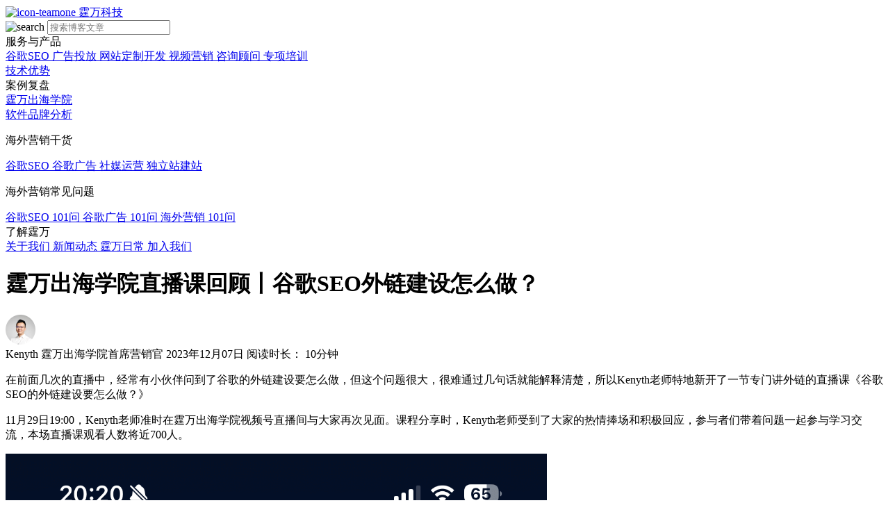

--- FILE ---
content_type: text/html; charset=UTF-8
request_url: https://www.teamone.cn/live-how-to-build-backlinks/
body_size: 9595
content:
<!DOCTYPE html>
<html lang="zh-cn">

<head>
    <meta charset="UTF-8">
    <meta http-equiv="X-UA-Compatible" content="IE=edge">
    <meta name="viewport" content="width=device-width, initial-scale=1.0">
    <link rel="icon" type="image/svg+xml" href="https://cdn.teamone.cn/assets/img/ico.svg" />
    <meta name='robots' content='max-image-preview:large' />

<!-- Google Tag Manager for WordPress by gtm4wp.com -->
<script data-cfasync="false" data-pagespeed-no-defer>
	var gtm4wp_datalayer_name = "dataLayer";
	var dataLayer = dataLayer || [];
</script>
<!-- End Google Tag Manager for WordPress by gtm4wp.com --><title>霆万出海学院直播课回顾丨谷歌SEO外链建设怎么做？</title>
<meta name="keywords" content="霆万出海学院直播课回顾丨谷歌SEO外链建设怎么做？" />
<meta name="description" content="11月29日19:00，Kenyth老师准时在霆万出海学院视频号直播间与大家再次见面。在前面几次的直播中，经常有小伙伴问到了谷歌的外链建设要怎么做，但这个问题很大，很难通过几句话就能解释清楚，所以Kenyth老师特地新开了一节专门讲外链的直播课《谷歌SEO的外链建设要怎么做？》" />
<style id='global-styles-inline-css' type='text/css'>
body{--wp--preset--color--black: #000000;--wp--preset--color--cyan-bluish-gray: #abb8c3;--wp--preset--color--white: #ffffff;--wp--preset--color--pale-pink: #f78da7;--wp--preset--color--vivid-red: #cf2e2e;--wp--preset--color--luminous-vivid-orange: #ff6900;--wp--preset--color--luminous-vivid-amber: #fcb900;--wp--preset--color--light-green-cyan: #7bdcb5;--wp--preset--color--vivid-green-cyan: #00d084;--wp--preset--color--pale-cyan-blue: #8ed1fc;--wp--preset--color--vivid-cyan-blue: #0693e3;--wp--preset--color--vivid-purple: #9b51e0;--wp--preset--gradient--vivid-cyan-blue-to-vivid-purple: linear-gradient(135deg,rgba(6,147,227,1) 0%,rgb(155,81,224) 100%);--wp--preset--gradient--light-green-cyan-to-vivid-green-cyan: linear-gradient(135deg,rgb(122,220,180) 0%,rgb(0,208,130) 100%);--wp--preset--gradient--luminous-vivid-amber-to-luminous-vivid-orange: linear-gradient(135deg,rgba(252,185,0,1) 0%,rgba(255,105,0,1) 100%);--wp--preset--gradient--luminous-vivid-orange-to-vivid-red: linear-gradient(135deg,rgba(255,105,0,1) 0%,rgb(207,46,46) 100%);--wp--preset--gradient--very-light-gray-to-cyan-bluish-gray: linear-gradient(135deg,rgb(238,238,238) 0%,rgb(169,184,195) 100%);--wp--preset--gradient--cool-to-warm-spectrum: linear-gradient(135deg,rgb(74,234,220) 0%,rgb(151,120,209) 20%,rgb(207,42,186) 40%,rgb(238,44,130) 60%,rgb(251,105,98) 80%,rgb(254,248,76) 100%);--wp--preset--gradient--blush-light-purple: linear-gradient(135deg,rgb(255,206,236) 0%,rgb(152,150,240) 100%);--wp--preset--gradient--blush-bordeaux: linear-gradient(135deg,rgb(254,205,165) 0%,rgb(254,45,45) 50%,rgb(107,0,62) 100%);--wp--preset--gradient--luminous-dusk: linear-gradient(135deg,rgb(255,203,112) 0%,rgb(199,81,192) 50%,rgb(65,88,208) 100%);--wp--preset--gradient--pale-ocean: linear-gradient(135deg,rgb(255,245,203) 0%,rgb(182,227,212) 50%,rgb(51,167,181) 100%);--wp--preset--gradient--electric-grass: linear-gradient(135deg,rgb(202,248,128) 0%,rgb(113,206,126) 100%);--wp--preset--gradient--midnight: linear-gradient(135deg,rgb(2,3,129) 0%,rgb(40,116,252) 100%);--wp--preset--duotone--dark-grayscale: url('#wp-duotone-dark-grayscale');--wp--preset--duotone--grayscale: url('#wp-duotone-grayscale');--wp--preset--duotone--purple-yellow: url('#wp-duotone-purple-yellow');--wp--preset--duotone--blue-red: url('#wp-duotone-blue-red');--wp--preset--duotone--midnight: url('#wp-duotone-midnight');--wp--preset--duotone--magenta-yellow: url('#wp-duotone-magenta-yellow');--wp--preset--duotone--purple-green: url('#wp-duotone-purple-green');--wp--preset--duotone--blue-orange: url('#wp-duotone-blue-orange');--wp--preset--font-size--small: 13px;--wp--preset--font-size--medium: 20px;--wp--preset--font-size--large: 36px;--wp--preset--font-size--x-large: 42px;--wp--preset--spacing--20: 0.44rem;--wp--preset--spacing--30: 0.67rem;--wp--preset--spacing--40: 1rem;--wp--preset--spacing--50: 1.5rem;--wp--preset--spacing--60: 2.25rem;--wp--preset--spacing--70: 3.38rem;--wp--preset--spacing--80: 5.06rem;}:where(.is-layout-flex){gap: 0.5em;}body .is-layout-flow > .alignleft{float: left;margin-inline-start: 0;margin-inline-end: 2em;}body .is-layout-flow > .alignright{float: right;margin-inline-start: 2em;margin-inline-end: 0;}body .is-layout-flow > .aligncenter{margin-left: auto !important;margin-right: auto !important;}body .is-layout-constrained > .alignleft{float: left;margin-inline-start: 0;margin-inline-end: 2em;}body .is-layout-constrained > .alignright{float: right;margin-inline-start: 2em;margin-inline-end: 0;}body .is-layout-constrained > .aligncenter{margin-left: auto !important;margin-right: auto !important;}body .is-layout-constrained > :where(:not(.alignleft):not(.alignright):not(.alignfull)){max-width: var(--wp--style--global--content-size);margin-left: auto !important;margin-right: auto !important;}body .is-layout-constrained > .alignwide{max-width: var(--wp--style--global--wide-size);}body .is-layout-flex{display: flex;}body .is-layout-flex{flex-wrap: wrap;align-items: center;}body .is-layout-flex > *{margin: 0;}:where(.wp-block-columns.is-layout-flex){gap: 2em;}.has-black-color{color: var(--wp--preset--color--black) !important;}.has-cyan-bluish-gray-color{color: var(--wp--preset--color--cyan-bluish-gray) !important;}.has-white-color{color: var(--wp--preset--color--white) !important;}.has-pale-pink-color{color: var(--wp--preset--color--pale-pink) !important;}.has-vivid-red-color{color: var(--wp--preset--color--vivid-red) !important;}.has-luminous-vivid-orange-color{color: var(--wp--preset--color--luminous-vivid-orange) !important;}.has-luminous-vivid-amber-color{color: var(--wp--preset--color--luminous-vivid-amber) !important;}.has-light-green-cyan-color{color: var(--wp--preset--color--light-green-cyan) !important;}.has-vivid-green-cyan-color{color: var(--wp--preset--color--vivid-green-cyan) !important;}.has-pale-cyan-blue-color{color: var(--wp--preset--color--pale-cyan-blue) !important;}.has-vivid-cyan-blue-color{color: var(--wp--preset--color--vivid-cyan-blue) !important;}.has-vivid-purple-color{color: var(--wp--preset--color--vivid-purple) !important;}.has-black-background-color{background-color: var(--wp--preset--color--black) !important;}.has-cyan-bluish-gray-background-color{background-color: var(--wp--preset--color--cyan-bluish-gray) !important;}.has-white-background-color{background-color: var(--wp--preset--color--white) !important;}.has-pale-pink-background-color{background-color: var(--wp--preset--color--pale-pink) !important;}.has-vivid-red-background-color{background-color: var(--wp--preset--color--vivid-red) !important;}.has-luminous-vivid-orange-background-color{background-color: var(--wp--preset--color--luminous-vivid-orange) !important;}.has-luminous-vivid-amber-background-color{background-color: var(--wp--preset--color--luminous-vivid-amber) !important;}.has-light-green-cyan-background-color{background-color: var(--wp--preset--color--light-green-cyan) !important;}.has-vivid-green-cyan-background-color{background-color: var(--wp--preset--color--vivid-green-cyan) !important;}.has-pale-cyan-blue-background-color{background-color: var(--wp--preset--color--pale-cyan-blue) !important;}.has-vivid-cyan-blue-background-color{background-color: var(--wp--preset--color--vivid-cyan-blue) !important;}.has-vivid-purple-background-color{background-color: var(--wp--preset--color--vivid-purple) !important;}.has-black-border-color{border-color: var(--wp--preset--color--black) !important;}.has-cyan-bluish-gray-border-color{border-color: var(--wp--preset--color--cyan-bluish-gray) !important;}.has-white-border-color{border-color: var(--wp--preset--color--white) !important;}.has-pale-pink-border-color{border-color: var(--wp--preset--color--pale-pink) !important;}.has-vivid-red-border-color{border-color: var(--wp--preset--color--vivid-red) !important;}.has-luminous-vivid-orange-border-color{border-color: var(--wp--preset--color--luminous-vivid-orange) !important;}.has-luminous-vivid-amber-border-color{border-color: var(--wp--preset--color--luminous-vivid-amber) !important;}.has-light-green-cyan-border-color{border-color: var(--wp--preset--color--light-green-cyan) !important;}.has-vivid-green-cyan-border-color{border-color: var(--wp--preset--color--vivid-green-cyan) !important;}.has-pale-cyan-blue-border-color{border-color: var(--wp--preset--color--pale-cyan-blue) !important;}.has-vivid-cyan-blue-border-color{border-color: var(--wp--preset--color--vivid-cyan-blue) !important;}.has-vivid-purple-border-color{border-color: var(--wp--preset--color--vivid-purple) !important;}.has-vivid-cyan-blue-to-vivid-purple-gradient-background{background: var(--wp--preset--gradient--vivid-cyan-blue-to-vivid-purple) !important;}.has-light-green-cyan-to-vivid-green-cyan-gradient-background{background: var(--wp--preset--gradient--light-green-cyan-to-vivid-green-cyan) !important;}.has-luminous-vivid-amber-to-luminous-vivid-orange-gradient-background{background: var(--wp--preset--gradient--luminous-vivid-amber-to-luminous-vivid-orange) !important;}.has-luminous-vivid-orange-to-vivid-red-gradient-background{background: var(--wp--preset--gradient--luminous-vivid-orange-to-vivid-red) !important;}.has-very-light-gray-to-cyan-bluish-gray-gradient-background{background: var(--wp--preset--gradient--very-light-gray-to-cyan-bluish-gray) !important;}.has-cool-to-warm-spectrum-gradient-background{background: var(--wp--preset--gradient--cool-to-warm-spectrum) !important;}.has-blush-light-purple-gradient-background{background: var(--wp--preset--gradient--blush-light-purple) !important;}.has-blush-bordeaux-gradient-background{background: var(--wp--preset--gradient--blush-bordeaux) !important;}.has-luminous-dusk-gradient-background{background: var(--wp--preset--gradient--luminous-dusk) !important;}.has-pale-ocean-gradient-background{background: var(--wp--preset--gradient--pale-ocean) !important;}.has-electric-grass-gradient-background{background: var(--wp--preset--gradient--electric-grass) !important;}.has-midnight-gradient-background{background: var(--wp--preset--gradient--midnight) !important;}.has-small-font-size{font-size: var(--wp--preset--font-size--small) !important;}.has-medium-font-size{font-size: var(--wp--preset--font-size--medium) !important;}.has-large-font-size{font-size: var(--wp--preset--font-size--large) !important;}.has-x-large-font-size{font-size: var(--wp--preset--font-size--x-large) !important;}
.wp-block-navigation a:where(:not(.wp-element-button)){color: inherit;}
:where(.wp-block-columns.is-layout-flex){gap: 2em;}
.wp-block-pullquote{font-size: 1.5em;line-height: 1.6;}
</style>
<link rel='preload' as='style' onload=this.rel='stylesheet'  id='teamone-aos-css' href='https://cdn.teamone.cn/assets/css/aos.css' type='text/css' media='all' />
<link rel='stylesheet' id='teamone-fonts-css' href='https://cdn.teamone.cn/assets/css/fonts.css' type='text/css' media='all' />
<link rel='preload' as='style' onload=this.rel='stylesheet'  id='teamone-init-css' href='https://cdn.teamone.cn/assets/css/init.css' type='text/css' media='all' />
<link rel='stylesheet' id='teamone-article-css' href='https://cdn.teamone.cn/assets/css/article.css' type='text/css' media='all' />
<link rel='stylesheet' id='newsletter-css' href='https://www.teamone.cn/wp-content/plugins/newsletter/style.css' type='text/css' media='all' />
<link rel="canonical" href="https://www.teamone.cn/live-how-to-build-backlinks/" />
<!-- TeamoneHFCM by Team One - Snippet # 1: Baidu hm -->
<script>
var _hmt = _hmt || [];
(function() {
  var hm = document.createElement("script");
  hm.src = "https://hm.baidu.com/hm.js?7ee831e7cf561a6b92ff070c2d90d236";
  var s = document.getElementsByTagName("script")[0]; 
  s.parentNode.insertBefore(hm, s);
})();
</script>
<!-- /end TeamoneHFCM by Team One -->

<!-- Google Tag Manager for WordPress by gtm4wp.com -->
<!-- GTM Container placement set to automatic -->
<script data-cfasync="false" data-pagespeed-no-defer>
	var dataLayer_content = {"pagePostType":"post","pagePostType2":"single-post","pageCategory":["live-streaming","events"],"pagePostAuthor":"Doreen","browserName":"","browserVersion":"","browserEngineName":"","browserEngineVersion":"","osName":"","osVersion":"","deviceType":"bot","deviceManufacturer":"","deviceModel":""};
	dataLayer.push( dataLayer_content );
</script>
<script data-cfasync="false">
(function(w,d,s,l,i){w[l]=w[l]||[];w[l].push({'gtm.start':
new Date().getTime(),event:'gtm.js'});var f=d.getElementsByTagName(s)[0],
j=d.createElement(s),dl=l!='dataLayer'?'&l='+l:'';j.async=true;j.src=
'//www.googletagmanager.com/gtm.js?id='+i+dl;f.parentNode.insertBefore(j,f);
})(window,document,'script','dataLayer','GTM-N5BRBV52');
</script>
<!-- End Google Tag Manager for WordPress by gtm4wp.com --></head>

<body>

<nav class='nav-white'>
    <div class="container">
        <div class="title-box">
            <a href="/" class="title">
                <img src="https://cdn.teamone.cn/assets/img/icon-teamone.svg" alt="icon-teamone" width="38" height="33">
                <span class="text">霆万科技</span>
            </a>
            <div class="nav-right mobile-style">
                <div class="search">
                    <img src="https://cdn.teamone.cn/assets/img/article/search.svg" alt="search">
                    <!-- <span>搜索博客文章</span> -->
                    <input id="nav-search" type="text" name="q" placeholder="搜索博客文章">
                </div>
                <div class="open-menu ">
                    <span class="line"></span>
                    <span class="line"></span>
                    <span class="line"></span>
                </div>
            </div>
        </div>
        <div class="menu-box">
            <div class="menu">
                <div class="menu-item">
                    <div class="item-title">
                        <span class="text">服务与产品</span>
                    </div>
                    <div class="item-content-wrap">
                        <div class="item-content">
                            <a href="/seo/" class="item-content-detail">
                                <span class="text">谷歌SEO</span>
                            </a>
                            <a href="/sem/" class="item-content-detail">
                                <span class="text">广告投放</span>
                            </a>
                            <a href="/website-building/" class="item-content-detail">
                                <span class="text">网站定制开发</span>
                            </a>
                            <a href="/video-marketing/" class="item-content-detail">
                                <span class="text">视频营销</span>
                            </a>
                            <a href="/consultancy/" class="item-content-detail">
                                <span class="text">咨询顾问</span>
                            </a>
                            <a href="/marketing-training/" class="item-content-detail">
                                <span class="text">专项培训</span>
                            </a>
                        </div>
                    </div>
                </div>
                <div class="menu-item">
                    <div class="item-title">
                        <a href="/technology/" class="text">技术优势</a>
                    </div>
                    <!-- <div class="item-content-wrap">
                        <div class="item-content">
                            <a href="/website-building.html" class="item-content-detail">
                                <span class="text">网站建设</span>
                            </a>
                        </div>
                    </div> -->
                </div>
                <div class="menu-item">
                    <div class="item-title">
                        <span class="text">案例复盘</span>
                    </div>
<!--                    <div class="item-content-wrap">-->
<!--                        <div class="item-content">-->
<!--                            <a href="/website-building.html" class="item-content-detail">-->
<!--                                <span class="text">网站建设</span>-->
<!--                            </a>-->
<!--                        </div>-->
<!--                    </div>-->
                </div>
                <div class="menu-item software">
                    <div class="item-title">
                        <a href="/blog/" class="text">霆万出海学院</a>
                    </div>
                    <div class="item-content-wrap">
                        <div class="item-content">
                            <div class="item-content-box">
                                <a href="/case-study/software/" class="item-content-title"> 软件品牌分析 </a>
                            </div>
                            <div class="item-content-box">
                                <p class="item-content-title"> 海外营销干货 </p>
                                <div class="item-content-row">
                                    <a href="/digital-marketing/seo/" class="item-content-detail"> <span class="text">谷歌SEO</span> </a>
                                    <a href="/digital-marketing/sem/" class="item-content-detail"> <span class="text">谷歌广告</span> </a>
                                    <a href="/digital-marketing/social-media-promotion/" class="item-content-detail"> <span class="text">社媒运营</span> </a>
                                    <a href="/digital-marketing/website-building-tips/" class="item-content-detail"> <span class="text">独立站建站</span> </a>
                                </div>
                            </div>
                            <div class="item-content-box">
                                <p class="item-content-title"> 海外营销常见问题 </p>
                                <div class="item-content-row">
                                    <a href="/faq/google-seo-101/" class="item-content-detail"> <span class="text">谷歌SEO 101问</span> </a>
                                    <a href="/faq/google-ads-101/" class="item-content-detail"> <span class="text">谷歌广告 101问</span> </a>
                                    <a href="/faq/overseas-marketing-101/" class="item-content-detail"> <span class="text">海外营销 101问</span> </a>
                                </div>
                            </div>
                        </div>
                    </div>
                </div>
                <div class="menu-item">
                    <div class="item-title">
                        <span class="text">了解霆万</span>
                    </div>
                     <div class="item-content-wrap">
                        <div class="item-content">
                            <a href="/about-us/" class="item-content-detail">
                                <span class="text">关于我们</span>
                            </a>
                            <a href="/news/teamone-news/" class="item-content-detail">
                                <span class="text">新闻动态</span>
                            </a>
                            <a href="/our-daily/" class="item-content-detail">
                                <span class="text">霆万日常</span>
                            </a>
                            <a href="/join-us/" class="item-content-detail">
                                <span class="text">加入我们</span>
                            </a>
                        </div>
                    </div>
                </div>
            </div>
        </div>
    </div>
</nav><div id="article">
    <div class="banner" id="skip-1">
        <div class="container">
            <h1 class="banner-title">
                霆万出海学院直播课回顾丨谷歌SEO外链建设怎么做？            </h1>
            <div class="banner-user">
                <img class="user-img" src="https://www.teamone.cn/wp-content/uploads/2023/09/kenyth.png" width="43" height="43" alt="author">
                <div class="message">
                    <span class="message-nickname">Kenyth 霆万出海学院首席营销官</span>
                    <span class="message-date">2023年12月07日</span>
                    <span class="message-duration">阅读时长：</span>
                    <span class="message-time">10分钟</span>
                </div>
            </div>
        </div>
    </div>
    
    <div class="content">
        <div class="article-content container">
            <div class="content-box">
                                                            <p>在前面几次的直播中，经常有小伙伴问到了谷歌的外链建设要怎么做，但这个问题很大，很难通过几句话就能解释清楚，所以Kenyth老师特地新开了一节专门讲外链的直播课《谷歌SEO的外链建设要怎么做？》</p>
<p>11月29日19:00，Kenyth老师准时在霆万出海学院视频号直播间与大家再次见面。课程分享时，Kenyth老师受到了大家的热情捧场和积极回应，参与者们带着问题一起参与学习交流，本场直播课观看人数将近700人。</p>
<img class="seo-img" src="https://www.teamone.cn/wp-content/uploads/2023/12/jiaoxue-zhibo.png" width="779" alt="jiaoxue-zhibo">
<p>Kenyth老师从原理到实操，完整地讲了一遍外链建设的全过程，值得大家反复学习哦~下面一起来回顾本场直播都讲了哪些干货吧！</p>
<h2 id="目录" class="title">目录
                        <span class="triangle" style="border-width: 27.5px; border-style: solid; border-color: transparent white transparent transparent; border-image: initial;"></span>
</h2>
<p>1. 谷歌SEO排名的八大因素</p>
<p>2. 外链对于SEO的重要性</p>
<p>3. SEO文章外链搭建流程</p>
<h2 id="课程回顾" class="title">课程回顾
                        <span class="triangle" style="border-width: 27.5px; border-style: solid; border-color: transparent white transparent transparent; border-image: initial;"></span>
</h2>
<p>影响谷歌SEO排名的因素，业内人士总结出来的都有两百多个，但归类起来的话无非就是内容质量、外链、技术SEO、关键词优化、用户体验、结构化数据、社交信号和品牌信号这八大类，其中前面四大类尤为重要。</p>
<img class="seo-img" src="https://www.teamone.cn/wp-content/uploads/2023/12/yingxiang-paiming-yinsu.png" width="779" alt="yingxiang-paiming-yinsu">
<p>其中和外链相关的都有58个，占了四分之一，可见外链的重要性。</p>
<img class="seo-img" src="https://www.teamone.cn/wp-content/uploads/2023/12/xiangguan-yinsu.png" width="779" alt="xiangguan-yinsu">
<p>因为谷歌会将每一条外链视为对网站和页面受欢迎程度的一次“投票”，因此一般来说排名更高的网站，一般也会有更多的外链。</p>
<img class="seo-img" src="https://www.teamone.cn/wp-content/uploads/2023/12/gaozhiliang-wailian-shuliang.png" width="779" alt="gaozhiliang-wailian-shuliang">
<p>另外外链也有助于搜索引擎发现网站内容，同时做好外链建设和内链布局，还可以有效提升网站被抓取和收录的情况哦。</p>
<img class="seo-img" src="https://www.teamone.cn/wp-content/uploads/2023/12/faxian-xinyemian.png" width="779" alt="faxian-xinyemian">
<p>接下来到了讲如何搭建外链的环节，Kenyth老师从把外链建设的流程分为了5步。</p>
<p><strong>第一步，选取推广页面</strong></p>
<p>Kenyth老师并不建议盲目地进行外链推广，毕竟钱还是要花在刀刃上，应该集中资源去堆某几个更多时候，我们会需要结合业务需求去挑选出能达到运营效果最大化的目标页面。</p>
<img class="seo-img" src="https://www.teamone.cn/wp-content/uploads/2023/12/xuanqu-tuiguang-yemian.png" width="779" alt="xuanqu-tuiguang-yemian">
<p><strong>第二步，SERP竞争分析</strong></p>
<p>通过SERP竞争分析，我们可以快速了解到SERP首页各个竞争对手在外链推广上的实力，从而可以判断出你的内容页面是否可以通过适当的外链搭建而跻身到SERP头部排名。</p>
<img class="seo-img" src="https://www.teamone.cn/wp-content/uploads/2023/12/serp-jingzheng-fenxi.png" width="779" alt="serp-jingzheng-fenxi">
<p><strong>第三步，竞对外链分析</strong></p>
<p>找外链最快的方法是查看竞争对手都找谁去给自己的页面做外链。一般同行能做的外链，大多数情况下我们也能做。借助一些第三方的工具可以让我们快速查找出同行做过的外链资源。</p>
<img class="seo-img" src="https://www.teamone.cn/wp-content/uploads/2023/12/jingdui-wailian-fenxi.png" width="779" alt="jingdui-wailian-fenxi">
<p><strong>第四步，外链推广策划</strong></p>
<p>外链推广策划中很重要的一环是要进行资源分配，即对于不同种类的外链资源我们会需要考虑其经济投入和时间成本。在权衡利弊之前，我们先看看收集到的外链资源属于哪一种类型，因为对于不同类型的推广资源，我们的投入和操作也是全然不一样的。</p>
<p>这一部分其实也是很多人有问题的，到底哪个渠道最好，做这种类型的意义在哪，Kenyth老师也都一一回答。</p>
<img class="seo-img" src="https://www.teamone.cn/wp-content/uploads/2023/12/wailian-tuiguang-cehua.png" width="779" alt="wailian-tuiguang-cehua">
<p><strong>第五步，验收推广成效</strong></p>
<p>通过数据分析最后得出结论，哪种策略值得复用，哪种策略优先度高，然后就继续在更多的目标页面上进行推广应用。至此形成SEO文章外链搭建的闭环。</p>
<h2 id="问答环节" class="title">问答环节
                        <span class="triangle" style="border-width: 27.5px; border-style: solid; border-color: transparent white transparent transparent; border-image: initial;"></span>
</h2>
<p><strong>1. 什么样的外链才算是高质量的外链？</strong></p>
<p>高质量的外链一般来自于在业内有一定声誉和权威性的网站，而且需要跟你的产品相关性高，如果要插入的页面本身也有一定的流量的话就更好。</p>
<p><strong>2. 做完外链之后多久时间会看到效果？</strong></p>
<p>外链文章发布后，引荐域名数和外链数马上就会增加。如果做的是大流量的插入型外链，一般也会立刻就看到引荐流量有增加。但如果是新写类型的外链，其实大部分都比较难起到引流的作用，因为哪怕内容质量很好，在DR很高的网站上发布，没有持续的优化和推广，排名也比较难上来，所以做新写类型的外链，更多的是增加外链数量为主。</p>
<p><strong>3. Nofollow的外链现在还要做吗？</strong></p>
<p>其实不用过多的追求外链是Dofollow还是Nofollow，因为谷歌也多次强调，外链的构成要“自然”，如果一个网站全是Dofollow，那样买外链的嫌疑就有点大了。同理如果全是Nofollow，那样缺少权重的传递，也不利于网站DR的提升，所以一切顺其自然，关键还是看外链的质量，该做的还是要做。</p>
<h2 id="小结" class="title">小结
                        <span class="triangle" style="border-width: 27.5px; border-style: solid; border-color: transparent white transparent transparent; border-image: initial;"></span>
</h2>
<p>又一场霆万出海学院直播课顺利结束！Kenyth老师在这次的直播分享课中一如既往紧跟行业热点进行选题，将大家所关心的问题带到直播间共同分享讨论，并在授课时结合大量实际案例讲解，帮助参与者快速理解领会内容。希望大家都能够在霆万出海学院直播课中有所收获！</p>
<p>最后再次感谢大家的陪伴与支持，霆万出海学院直播课系列的更新脚步仍在前进，未来期待更多的人参与到我们当中。</p>
<p>如果想要继续和Kenyth老师交流，欢迎扫描下方二维码添加好友~</p>
<img class="seo-img" src="https://www.teamone.cn/wp-content/uploads/2023/12/erweima-jiaoliu-taolun.png" width="779" alt="erweima-jiaoliu-taolun">
<p>以上内容由霆万科技/霆万出海学院原创/转载，请勿私自转载，以免侵权！如需转载，请扫码添加客服，获得授权并注明来源。</p>
                                    
            </div>
            <div class="right-box ">
                <div class="search pc-style">
                    <img src="https://cdn.teamone.cn/assets/img/article/search.svg" alt="search">
                    <!-- <span>搜索博客文章</span> -->
                    <input id="search" name="q" type="text" placeholder="搜索博客文章">
                </div>
                <div class="sidebar-page ">

                    <div class="sidebar-page-title">
                        <img src="https://cdn.teamone.cn/assets/img/article/icon-hot.svg" alt="icon-hot">
                        <span>热门文章</span>
                    </div>
                    <div class="sidebar-list">
                                                                                    <a href="https://www.teamone.cn/live-seo-strategy-for-different-stages/">
                                    <img src="https://www.teamone.cn/wp-content/uploads/2023/10/zhiboke.png" alt="" class="hot-img">
                                    <span>霆万出海学院直播课回顾丨SEO阶段性发展策略详解</span>
                                </a>
                                                            <a href="https://www.teamone.cn/live-how-google-sge-affect-seo/">
                                    <img src="https://www.teamone.cn/wp-content/uploads/2023/10/zhibojian.png" alt="" class="hot-img">
                                    <span>霆万出海学院直播课回顾丨谷歌SGE将如何影响SEO？</span>
                                </a>
                                                            <a href="https://www.teamone.cn/live-how-to-prepare-for-peak-season/">
                                    <img src="https://www.teamone.cn/wp-content/uploads/2023/09/dashu-kuajing.jpeg" alt="" class="hot-img">
                                    <span>直播回顾丨提前布局旺季，抢占独立站流量先机</span>
                                </a>
                                                            <a href="https://www.teamone.cn/live-combine-sem-and-seo-for-more-effective-marketing/">
                                    <img src="https://www.teamone.cn/wp-content/uploads/2023/09/zhangzixuan.jpeg" alt="" class="hot-img">
                                    <span>直播回顾丨SEM如何与SEO协同以达到最佳流量价值？</span>
                                </a>
                                                            <a href="https://www.teamone.cn/qizansee-event-review/">
                                    <img src="https://www.teamone.cn/wp-content/uploads/2023/11/dulizhan-zhaoqizan.jpeg" alt="" class="hot-img">
                                    <span>霆万科技受邀参加奇赞2023外贸B2B独立站操盘手大课</span>
                                </a>
                                                                        </div>

                </div>
            </div>
        </div>
    </div>
</div>
    <footer>
        <div class="container">
            <div class="content">
                <div class="pc-contact-us pc-style">
                    <a href="/" class="title">
                        <img src="https://cdn.teamone.cn/assets/img/icon-teamone.svg" alt="icon-teamone" width="38" height="33">
                        <span class="text">霆万科技</span>
                    </a>
                    <div class="tag">
                        <span class="tag-text">帮助中国软件品牌出海的营销服务商</span>
                    </div>
                    <div class="contact-details">
                        <div class="detail-item">
                            <div class="icon-box">
                                <img src="https://cdn.teamone.cn/assets/img/icon-tel.svg" alt="icon-tel" width="17" height="17">
                            </div>
                            <a href="tel:13580472536" class="text">+86 13580472536</a>
                        </div>
                        <div class="detail-item">
                            <div class="icon-box">
                                <img src="https://cdn.teamone.cn/assets/img/icon-mail.svg" alt="icon-mail" width="19" height="14">
                            </div>
                            <a href="mailto:contact@teamone.cn" class="text">contact@teamone.cn</a>
                        </div>
                    </div>
                    <div class="media-account">
                        <div class="media-item">
                            <img src="https://cdn.teamone.cn/assets/img/icon-wechat.svg" alt="icon-wechat" width="70" height="70">
                            <p class="text">
                                <span>扫一扫关注公众号</span>
                                <span>及时获取最新消息</span>
                            </p>
                        </div>
                        <div class="media-item">
                            <img src="https://cdn.teamone.cn/assets/img/icon-google.svg" alt="icon-google" width="70" height="70">
                            <p class="text">
                                <span>谷歌广告</span>
                                <span>官方合作伙伴</span>
                            </p>
                        </div>
                    </div>
                </div>
                <div class="content-menu">
                    <div class="menu-item">
                        <div class="item-title">服务与产品</div>
                        <div class="item-content-wrap">
                            <div class="item-content">
                                <a href="/seo/" class="item-content-detail">谷歌SEO</a>
                                <a href="/sem/" class="item-content-detail">广告投放</a>
                                <a href="/website-building/" class="item-content-detail">网站定制开发</a>
                                <a href="/video-marketing/" class="item-content-detail">视频营销</a>
                                <a href="/consultancy/" class="item-content-detail">咨询顾问</a>
                                <a href="/marketing-training/" class="item-content-detail">专项培训</a>
                            </div>
                        </div>
                    </div>
                    <div class="menu-item">
                        <div class="item-title"><a href="/blog/">霆万出海学院</a></div>
                        <div class="item-content-wrap">
                            <div class="item-content">
                                <a href="https://www.teamone.cn/case-study/software/" class="item-content-detail">软件品牌分析</a>
                                <a href="/digital-marketing/" class="item-content-detail">海外营销干货</a>
                                <a href="https://www.teamone.cn/faq/google-seo-101/" class="item-content-detail">谷歌SEO 101问</a>
                                <a href="https://www.teamone.cn/faq/google-ads-101/" class="item-content-detail">谷歌广告 101问</a>
                                <a href="/marketing-tools/" class="item-content-detail">营销工具推荐</a>
                                <a href="/news/" class="item-content-detail">最新行业资讯</a>
                            </div>
                        </div>
                    </div>
                    <div class="menu-item">
                        <div class="item-title">了解霆万</div>
                        <div class="item-content-wrap">
                            <div class="item-content">
                                <a href="/about-us/" class="item-content-detail">关于我们</a>
                                <a href="/technology/" class="item-content-detail">技术优势</a>
                                <a href="/our-daily/" class="item-content-detail">霆万日常</a>
                                <a href="/join-us/" class="item-content-detail">加入我们</a>
                            </div>
                        </div>
                    </div>                </div>
                <div class="mb-contact-us mobile-style">
                    <div class="tag">
                        <span class="tag-text">帮助中国软件品牌出海的营销服务商</span>
                    </div>
                    <div class="contact-details">
                        <div class="detail-item">
                            <div class="icon-box">
                                <img src="https://cdn.teamone.cn/assets/img/icon-tel.svg" alt="icon-tel" width="17" height="17">
                            </div>
                            <span class="text">+86 13580472536</span>
                        </div>
                        <div class="detail-item">
                            <div class="icon-box">
                                <img src="https://cdn.teamone.cn/assets/img/icon-mail.svg" alt="icon-mail" width="19" height="14">
                            </div>
                            <span class="text">contact@teamone.cn</span>
                        </div>
                    </div>
                    <div class="media-account">
                        <div class="media-item">
                            <img src="https://cdn.teamone.cn/assets/img/icon-wechat.svg" alt="icon-wechat" width="70" height="70">
                            <p class="text">
                                <span>扫一扫关注公众号</span>
                                <span>及时获取最新消息</span>
                            </p>
                        </div>
                        <div class="media-item">
                            <img src="https://cdn.teamone.cn/assets/img/icon-google.svg" alt="icon-google" width="70" height="70">
                            <p class="text">
                                <span>谷歌广告</span>
                                <span>官方合作伙伴</span>
                            </p>
                        </div>
                    </div>
                </div>
            </div>
            <div class="copyright">
                版权所有 © 2025 广州霆万科技有限公司 All rights reserved. <a href="http://beian.miit.gov.cn/">粤ICP备2022024254号-2</a>            </div>
        </div>
    </footer>

<div class="to-top"></div>
<script type='text/javascript' src='https://cdn.teamone.cn/assets/js/jq/index.js' id='teamone-jquery-js'></script>
<script type='text/javascript' src='https://cdn.teamone.cn/assets/js/aos.js' id='teamone-aos-js-js'></script>
<script type='text/javascript' src='https://cdn.teamone.cn/assets/js/global.js' id='teamone-global-js-js'></script>
<script type='text/javascript' src='https://cdn.teamone.cn/assets/js/article.js' id='teamone-article-js-js'></script>
</body>
</html>